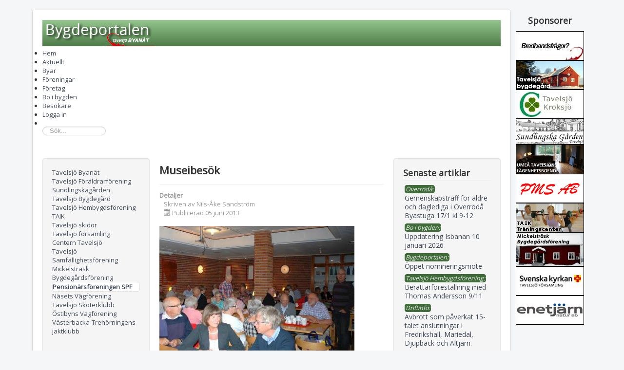

--- FILE ---
content_type: text/html; charset=utf-8
request_url: https://www.bygdeportalen.se/foreningar/pensionarsforeningen-spf/4823-museibesok--9684
body_size: 34155
content:
<!DOCTYPE html>
<html xmlns="http://www.w3.org/1999/xhtml" xml:lang="sv-se" lang="sv-se" dir="ltr">
<head>
	<meta name="viewport" content="width=device-width, initial-scale=1.0" />
	<base href="https://www.bygdeportalen.se/foreningar/pensionarsforeningen-spf/4823-museibesok--9684" />
	<meta http-equiv="content-type" content="text/html; charset=utf-8" />
	<meta name="author" content="Nils-Åke Sandström" />
	<meta name="generator" content="Joomla! - Open Source Content Management" />
	<title>Museibesök - Bygdeportalen</title>
	<link href="https://www.bygdeportalen.se/component/search/?Itemid=172&amp;catid=85&amp;id=4823&amp;format=opensearch" rel="search" title="Sök Bygdeportalen" type="application/opensearchdescription+xml" />
	<link href="/plugins/content/addthis/css/at-jp-styles.css" rel="stylesheet" type="text/css" />
	<link href="/templates/bygdeportalen4/css/template-v43.css" rel="stylesheet" type="text/css" />
	<link href="/components/com_jevents/views/iconic/assets/css/modstyle.css?3.4.10" rel="stylesheet" type="text/css" />
	<link href="/media/com_jevents/css/bootstrap.css" rel="stylesheet" type="text/css" />
	<link href="/media/com_jevents/css/bootstrap-responsive.css" rel="stylesheet" type="text/css" />
	<link href="/modules/mod_jux_megamenu/assets/css/style.css" rel="stylesheet" type="text/css" />
	<link href="/modules/mod_jux_megamenu/assets/css/animate.css" rel="stylesheet" type="text/css" />
	<link href="/modules/mod_jux_megamenu/assets/css/jux-font-awesome.css" rel="stylesheet" type="text/css" />
	<link href="/modules/mod_jux_megamenu/assets/css/style/red.css" rel="stylesheet" type="text/css" />
	<link href="/modules/mod_jux_megamenu/assets/css/stylec/custom-87.css" rel="stylesheet" type="text/css" />
	<style type="text/css">
div.mod_search102 input[type="search"]{ width:auto; }#js-mainnav.red ul.level1 .childcontent { margin: -20px 0 0 170px; }
	</style>
	<script src="/media/jui/js/jquery.min.js?d9d62a5ce32e5c5f71c09184a643de80" type="text/javascript"></script>
	<script src="/media/jui/js/jquery-noconflict.js?d9d62a5ce32e5c5f71c09184a643de80" type="text/javascript"></script>
	<script src="/media/jui/js/jquery-migrate.min.js?d9d62a5ce32e5c5f71c09184a643de80" type="text/javascript"></script>
	<script src="/media/jui/js/bootstrap.min.js?d9d62a5ce32e5c5f71c09184a643de80" type="text/javascript"></script>
	<script src="/media/system/js/caption.js?d9d62a5ce32e5c5f71c09184a643de80" type="text/javascript"></script>
	<script src="/templates/bygdeportalen4/js/template.js" type="text/javascript"></script>
	<script src="/modules/mod_jux_megamenu/assets/js/headroom.js" type="text/javascript"></script>
	<script src="/modules/mod_jux_megamenu/assets/js/script.js" type="text/javascript"></script>
	<script src="/modules/mod_jux_megamenu/assets/js/SmoothScroll.js" type="text/javascript"></script>
	<!--[if lt IE 9]><script src="/media/system/js/html5fallback.js?d9d62a5ce32e5c5f71c09184a643de80" type="text/javascript"></script><![endif]-->
	<script type="text/javascript">
jQuery(function($){ initTooltips(); $("body").on("subform-row-add", initTooltips); function initTooltips (event, container) { container = container || document;$(container).find(".hasTooltip").tooltip({"html": true,"container": "body"});} });jQuery(window).on('load',  function() {
				new JCaption('img.caption');
			});
	</script>
	<script type="text/javascript" src="https://s7.addthis.com/js/300/addthis_widget.js"></script>

  <link href="/templates/bygdeportalen4/images/tbn2.ico" rel="shortcut icon" type="image/x-icon" />
			<link href='//fonts.googleapis.com/css?family=Open+Sans' rel='stylesheet' type='text/css' />
		<style type="text/css">
			h1,h2,h3,h4,h5,h6,.site-title{
				font-family: 'Open Sans', sans-serif;
			}
		</style>
			<style type="text/css">
		body.site
		{
			border-top: 3px solid #414958;
			background-color: #f4f6f7		}
		a
		{
			color: #414958;
		}
		.navbar-inner, .nav-list > .active > a, .nav-list > .active > a:hover, .dropdown-menu li > a:hover, .dropdown-menu .active > a, .dropdown-menu .active > a:hover, .nav-pills > .active > a, .nav-pills > .active > a:hover,
		.btn-primary
		{
			background: #414958;
		}
		.navbar-inner
		{
			-moz-box-shadow: 0 1px 3px rgba(0, 0, 0, .25), inset 0 -1px 0 rgba(0, 0, 0, .1), inset 0 30px 10px rgba(0, 0, 0, .2);
			-webkit-box-shadow: 0 1px 3px rgba(0, 0, 0, .25), inset 0 -1px 0 rgba(0, 0, 0, .1), inset 0 30px 10px rgba(0, 0, 0, .2);
			box-shadow: 0 1px 3px rgba(0, 0, 0, .25), inset 0 -1px 0 rgba(0, 0, 0, .1), inset 0 30px 10px rgba(0, 0, 0, .2);
		}
	</style>
		<!--[if lt IE 9]>
		<script src="/media/jui/js/html5.js"></script>
	<![endif]-->
  
</head>

<body class="site com_content view-article no-layout no-task itemid-172">

	<!-- Body -->
	<div class="body">
      <div class="container_all">
		<div class="container">
			<!-- Header -->
			<header class="header" role="banner">
				<div class="header-inner clearfix">
					<a class="brand pull-left" href="/">
						<img src="https://www.bygdeportalen.se/images/bptbn3.png" alt="Bygdeportalen" /> 					</a>
					<div class="header-search pull-right">
						
					</div>
				</div>
			</header>
						<nav class="navigation" role="navigation">
				<div id="jux_memamenu87">
	<div id="megamenucss" class="megamenucss87">
		<div id="js-mainnav" class="clearfix megamenu horizontal left red sticky_center down noJS  megamenu">
						<div id="CSS3-megaMenuToggle" class="megaMenuToggle">
				<i class="jux-fa jux-fa-bars font-item-menu"></i>
			</div>
						<div class="js-megamenu mm-enable  clearfix" id="js-meganav">
<ul class="megamenu level0"><li  class="megacss first submenu-align-auto"><a href="/"  class="megacss first " id="menu101" ><span class="menu-title"><i class="jux-fa  jux-"></i>Hem</span></a></li><li  class="megacss haschild submenu-align-auto"><a href="#"  class="megacss haschild " id="menu117" ><span class="menu-title"><i class="jux-fa  jux-"></i>Aktuellt</span></a><div style='0' class="childcontent adddropdown clearfix cols1  ">
<div class=" jux-fa jux-fa-angle-down dropdown-toggle " id="arrow-icon" data-toggle="dropdown"></div>
<div class="childcontent-inner-wrap dropdown-menu">
<div class="childcontent-inner clearfix" style="width: 200px;"><div class="megacol column1 first" style="width: 200px;"><ul class="megamenu level1"><li  class="megacss first submenu-align-auto"><a href="/aktuellt/kalender/month.calendar/2026/01/17/-"  class="megacss first " id="menu118" ><span class="menu-title"><i class="jux-fa  jux-"></i>Kalender</span></a></li></ul></div></div>
</div></div></li><li  class="megacss haschild submenu-align-auto"><a href="#"  class="megacss haschild " id="menu129" ><span class="menu-title"><i class="jux-fa  jux-"></i>Byar</span></a><div style='0' class="childcontent adddropdown clearfix cols2  ">
<div class=" jux-fa jux-fa-angle-down dropdown-toggle " id="arrow-icon" data-toggle="dropdown"></div>
<div class="childcontent-inner-wrap dropdown-menu">
<div class="childcontent-inner clearfix" style="width: 400px;"><div class="megacol column1 first" style="width: 200px;"><ul class="megamenu level1"><li  class="megacss first submenu-align-auto"><a href="/byar/avaliden"  class="megacss first " id="menu130" ><span class="menu-title"><i class="jux-fa  jux-"></i>Avaliden</span></a></li><li  class="megacss submenu-align-auto"><a href="/byar/gullsjo"  class="megacss " id="menu131" ><span class="menu-title"><i class="jux-fa  jux-"></i>Gullsjö</span></a></li><li  class="megacss submenu-align-auto"><a href="/byar/haddingen-och-kvarnfors"  class="megacss " id="menu132" ><span class="menu-title"><i class="jux-fa  jux-"></i>Haddingen och Kvarnfors</span></a></li><li  class="megacss submenu-align-auto"><a href="/byar/heleneborg-och-kvarnsvedjan"  class="megacss " id="menu133" ><span class="menu-title"><i class="jux-fa  jux-"></i>Heleneborg och Kvarnsvedjan</span></a></li><li  class="megacss submenu-align-auto"><a href="/byar/jamtebole"  class="megacss " id="menu134" ><span class="menu-title"><i class="jux-fa  jux-"></i>Jämteböle</span></a></li><li  class="megacss submenu-align-auto"><a href="/byar/mickelstrask"  class="megacss " id="menu135" ><span class="menu-title"><i class="jux-fa  jux-"></i>Mickelsträsk</span></a></li><li  class="megacss submenu-align-auto"><a href="/byar/rodanas"  class="megacss " id="menu136" ><span class="menu-title"><i class="jux-fa  jux-"></i>Rödånäs</span></a></li><li  class="megacss submenu-align-auto"><a href="/byar/rodasel"  class="megacss " id="menu137" ><span class="menu-title"><i class="jux-fa  jux-"></i>Rödåsel</span></a></li><li  class="megacss submenu-align-auto"><a href="/byar/overroda"  class="megacss " id="menu138" ><span class="menu-title"><i class="jux-fa  jux-"></i>Överrödå</span></a></li><li  class="megacss submenu-align-auto"><a href="/byar/selet"  class="megacss " id="menu139" ><span class="menu-title"><i class="jux-fa  jux-"></i>Selet</span></a></li><li  class="megacss submenu-align-auto"><a href="/byar/signilsback"  class="megacss " id="menu140" ><span class="menu-title"><i class="jux-fa  jux-"></i>Signilsbäck</span></a></li><li  class="megacss submenu-align-auto"><a href="/byar/snalltjarn"  class="megacss " id="menu141" ><span class="menu-title"><i class="jux-fa  jux-"></i>Snålltjärn</span></a></li></ul></div><div class="megacol column2 last" style="width: 200px;"><ul class="megamenu level1"><li  class="megacss first submenu-align-auto"><a href="/byar/starkesmark"  class="megacss first " id="menu142" ><span class="menu-title"><i class="jux-fa  jux-"></i>Stärkesmark</span></a></li><li  class="megacss submenu-align-auto"><a href="/byar/svedjan"  class="megacss " id="menu143" ><span class="menu-title"><i class="jux-fa  jux-"></i>Svedjan</span></a></li><li  class="megacss submenu-align-auto"><a href="/byar/tavelsjo"  class="megacss " id="menu144" ><span class="menu-title"><i class="jux-fa  jux-"></i>Tavelsjö</span></a></li><li  class="megacss submenu-align-auto"><a href="/byar/trehorningen"  class="megacss " id="menu145" ><span class="menu-title"><i class="jux-fa  jux-"></i>Trehörningen</span></a></li><li  class="megacss submenu-align-auto"><a href="/byar/trollberget"  class="megacss " id="menu146" ><span class="menu-title"><i class="jux-fa  jux-"></i>Trollberget</span></a></li><li  class="megacss submenu-align-auto"><a href="/byar/varmvattnet"  class="megacss " id="menu147" ><span class="menu-title"><i class="jux-fa  jux-"></i>Varmvattnet</span></a></li><li  class="megacss submenu-align-auto"><a href="/byar/ostibyn"  class="megacss " id="menu148" ><span class="menu-title"><i class="jux-fa  jux-"></i>ÖstiByn</span></a></li><li  class="megacss submenu-align-auto"><a href="/byar/langviken"  class="megacss " id="menu149" ><span class="menu-title"><i class="jux-fa  jux-"></i>Långviken</span></a></li><li  class="megacss submenu-align-auto"><a href="/byar/vindelanaset"  class="megacss " id="menu150" ><span class="menu-title"><i class="jux-fa  jux-"></i>Vindelånäset</span></a></li><li  class="megacss submenu-align-auto"><a href="/byar/langviksvallen-sunnansjo"  class="megacss " id="menu151" ><span class="menu-title"><i class="jux-fa  jux-"></i>Långviksvallen-Sunnansjö</span></a></li><li  class="megacss submenu-align-auto"><a href="/byar/osterbacka"  class="megacss " id="menu152" ><span class="menu-title"><i class="jux-fa  jux-"></i>Österbacka</span></a></li></ul></div></div>
</div></div></li><li  class="megacss haschild active submenu-align-auto"><a href="#"  class="megacss haschild active " id="menu153" ><span class="menu-title"><i class="jux-fa  jux-"></i>Föreningar</span></a><div style='0' class="childcontent adddropdown clearfix cols1  ">
<div class=" jux-fa jux-fa-angle-down dropdown-toggle " id="arrow-icon" data-toggle="dropdown"></div>
<div class="childcontent-inner-wrap dropdown-menu">
<div class="childcontent-inner clearfix" style="width: 200px;"><div class="megacol column1 first" style="width: 200px;"><ul class="megamenu level1"><li  class="megacss first submenu-align-auto"><a href="/foreningar/tavelsjo-byanat"  class="megacss first " id="menu154" ><span class="menu-title"><i class="jux-fa  jux-"></i>Tavelsjö Byanät</span></a></li><li  class="megacss submenu-align-auto"><a href="/foreningar/tavelsjo-foraldrarforening"  class="megacss " id="menu157" ><span class="menu-title"><i class="jux-fa  jux-"></i>Tavelsjö Föräldrarförening</span></a></li><li  class="megacss submenu-align-auto"><a href="/foreningar/sundlingskagarden"  class="megacss " id="menu159" ><span class="menu-title"><i class="jux-fa  jux-"></i>Sundlingskagården</span></a></li><li  class="megacss submenu-align-auto"><a href="/foreningar/tavelsjo-bygdegard"  class="megacss " id="menu161" ><span class="menu-title"><i class="jux-fa  jux-"></i>Tavelsjö Bygdegård</span></a></li><li  class="megacss submenu-align-auto"><a href="/foreningar/tavelsjo-hembygdsforening"  class="megacss " id="menu162" ><span class="menu-title"><i class="jux-fa  jux-"></i>Tavelsjö Hembygdsförening</span></a></li><li  class="megacss submenu-align-auto"><a href="/foreningar/taik"  class="megacss " id="menu163" ><span class="menu-title"><i class="jux-fa  jux-"></i>TAIK</span></a></li><li  class="megacss submenu-align-auto"><a href="/foreningar/tavelsjo-skidor"  class="megacss " id="menu166" ><span class="menu-title"><i class="jux-fa  jux-"></i>Tavelsjö skidor</span></a></li><li  class="megacss submenu-align-auto"><a href="/foreningar/tavelsjo-forsamling"  class="megacss " id="menu167" ><span class="menu-title"><i class="jux-fa  jux-"></i>Tavelsjö församling</span></a></li><li  class="megacss submenu-align-auto"><a href="/foreningar/centern-tavelsjo"  class="megacss " id="menu169" ><span class="menu-title"><i class="jux-fa  jux-"></i>Centern Tavelsjö</span></a></li><li  class="megacss submenu-align-auto"><a href="/foreningar/tavelsjo-samfallighetsforening"  class="megacss " id="menu170" ><span class="menu-title"><i class="jux-fa  jux-"></i>Tavelsjö Samfällighetsförening</span></a></li><li  class="megacss submenu-align-auto"><a href="/foreningar/mickelstrask-bygdegardsforening"  class="megacss " id="menu171" ><span class="menu-title"><i class="jux-fa  jux-"></i>Mickelsträsk Bygdegårdsförening</span></a></li><li  class="megacss active submenu-align-auto"><a href="/foreningar/pensionarsforeningen-spf"  class="megacss active " id="menu172" ><span class="menu-title"><i class="jux-fa  jux-"></i>Pensionärsföreningen SPF</span></a></li><li  class="megacss submenu-align-auto"><a href="/foreningar/nasets-vagforening"  class="megacss " id="menu173" ><span class="menu-title"><i class="jux-fa  jux-"></i>Näsets Vägförening</span></a></li><li  class="megacss submenu-align-auto"><a href="/foreningar/tavelsjo-skoterklubb"  class="megacss " id="menu174" ><span class="menu-title"><i class="jux-fa  jux-"></i>Tavelsjö Skoterklubb</span></a></li><li  class="megacss submenu-align-auto"><a href="/foreningar/oestibyns-vaegfoerening"  class="megacss " id="menu260" ><span class="menu-title"><i class="jux-fa  jux-"></i>Östibyns Vägförening</span></a></li><li  class="megacss last submenu-align-auto"><a href="/foreningar/vaesterbacka-trehoerningens-jaktklubb"  class="megacss last " id="menu262" ><span class="menu-title"><i class="jux-fa  jux-"></i>Västerbacka-Trehörningens jaktklubb</span></a></li></ul></div></div>
</div></div></li><li  class="megacss haschild submenu-align-auto"><a href="#"  class="megacss haschild " id="menu175" ><span class="menu-title"><i class="jux-fa  jux-"></i>Företag</span></a><div style='0' class="childcontent adddropdown clearfix cols1  ">
<div class=" jux-fa jux-fa-angle-down dropdown-toggle " id="arrow-icon" data-toggle="dropdown"></div>
<div class="childcontent-inner-wrap dropdown-menu">
<div class="childcontent-inner clearfix" style="width: 200px;"><div class="megacol column1 first" style="width: 200px;"><ul class="megamenu level1"><li  class="megacss first submenu-align-auto"><a href="/foretag/oxvikensgard"  class="megacss first " id="menu176" ><span class="menu-title"><i class="jux-fa  jux-"></i>Oxvikensgård</span></a></li><li  class="megacss last submenu-align-auto"><a href="/foretag/waerdshuset-tavelsjoe"  class="megacss last " id="menu261" ><span class="menu-title"><i class="jux-fa  jux-"></i>Wärdshuset Tavelsjö</span></a></li></ul></div></div>
</div></div></li><li  class="megacss haschild submenu-align-auto"><a href="/bo-i-bygden"  class="megacss haschild " id="menu177" ><span class="menu-title"><i class="jux-fa  jux-"></i>Bo i bygden</span></a><div style='0' class="childcontent adddropdown clearfix cols1  ">
<div class=" jux-fa jux-fa-angle-down dropdown-toggle " id="arrow-icon" data-toggle="dropdown"></div>
<div class="childcontent-inner-wrap dropdown-menu">
<div class="childcontent-inner clearfix" style="width: 200px;"><div class="megacol column1 first" style="width: 200px;"><ul class="megamenu level1"><li  class="megacss first submenu-align-auto"><a href="/bo-i-bygden/hyresledigt"  class="megacss first " id="menu178" ><span class="menu-title"><i class="jux-fa  jux-"></i>Hyresledigt</span></a></li><li  class="megacss submenu-align-auto"><a href="/bo-i-bygden/ture"  class="megacss " id="menu179" ><span class="menu-title"><i class="jux-fa  jux-"></i>TuRe</span></a></li><li  class="megacss last submenu-align-auto"><a href="/bo-i-bygden/information"  class="megacss last " id="menu184" ><span class="menu-title"><i class="jux-fa  jux-"></i>Information</span></a></li></ul></div></div>
</div></div></li><li  class="megacss haschild submenu-align-auto"><a href="#"  class="megacss haschild " id="menu185" ><span class="menu-title"><i class="jux-fa  jux-"></i>Besökare</span></a><div style='0' class="childcontent adddropdown clearfix cols1  ">
<div class=" jux-fa jux-fa-angle-down dropdown-toggle " id="arrow-icon" data-toggle="dropdown"></div>
<div class="childcontent-inner-wrap dropdown-menu">
<div class="childcontent-inner clearfix" style="width: 200px;"><div class="megacol column1 first" style="width: 200px;"><ul class="megamenu level1"><li  class="megacss first submenu-align-auto"><a href="/besokare/turism-i-bygden"  class="megacss first " id="menu186" ><span class="menu-title"><i class="jux-fa  jux-"></i>Turism i bygden</span></a></li><li  class="megacss last submenu-align-auto"><a href="/besokare/tiotoppartavelsjo"  class="megacss last " id="menu263" ><span class="menu-title"><i class="jux-fa  jux-"></i>Tio Toppar Tavelsjö</span></a></li></ul></div></div>
</div></div></li><li  class="megacss submenu-align-auto"><a href="/logga-in"  class="megacss " id="menu242" ><span class="menu-title"><i class="jux-fa  jux-"></i>Logga in</span></a></li><li  class="megacss last group submenu-align-auto"><div class="group clearfix"><div class="group-content"><div class="moduletable">
						<div class="search mod_search102">
	<form action="/foreningar/pensionarsforeningen-spf" method="post" class="form-inline" role="search">
		<label for="mod-search-searchword102" class="element-invisible">sök...</label> <input name="searchword" id="mod-search-searchword102" maxlength="200"  class="inputbox search-query input-medium" type="search" size="20" placeholder="Sök..." />		<input type="hidden" name="task" value="search" />
		<input type="hidden" name="option" value="com_search" />
		<input type="hidden" name="Itemid" value="172" />
	</form>
</div>
		</div></div></div></li></ul>
</div>		</div>
	</div>
</div>

<style type="text/css">
	 #jux_memamenu87 ul.megamenu li.haschild.megacss:hover>div.childcontent.adddropdown,
	 #jux_memamenu87 .childcontent.open>.dropdown-menu{
	 	opacity:1;
	 	visibility:visible;
	 	display:block;
	 	-moz-animation:fadeIn 400ms ease-in ;
       	-webkit-animation: fadeIn 400ms ease-in ;
       	animation:fadeIn 400ms ease-in ;}
	}
</style>
<script type="text/javascript">
    jQuery(document).ready(function ($) {
        $(".megamenucss87 #CSS3-megaMenuToggle").click(function () {
             $(".megamenucss87 .js-megamenu").toggleClass("dropdown-menucssjs-meganav");
             
           
        });
  	   $(window).resize(function () {
            if (document.body.offsetWidth > 768) {
             	 $(".megamenucss87 .js-megamenu").removeClass("dropdown-menucssjs-meganav"); 
            }
            
        });
    });
</script>


	
			</nav>
						
			<div class="row-fluid">
								<!-- Begin Sidebar -->
				<div id="aside" class="span3">
					
						<div class="well _menu"><ul class="nav menu mod-list">
<li class="item-154 parent"><a href="/foreningar/tavelsjo-byanat" >Tavelsjö Byanät</a></li><li class="item-157 parent"><a href="/foreningar/tavelsjo-foraldrarforening" >Tavelsjö Föräldrarförening</a></li><li class="item-159 parent"><a href="/foreningar/sundlingskagarden" >Sundlingskagården</a></li><li class="item-161"><a href="/foreningar/tavelsjo-bygdegard" >Tavelsjö Bygdegård</a></li><li class="item-162"><a href="/foreningar/tavelsjo-hembygdsforening" >Tavelsjö Hembygdsförening</a></li><li class="item-163 parent"><a href="/foreningar/taik" >TAIK</a></li><li class="item-166"><a href="/foreningar/tavelsjo-skidor" >Tavelsjö skidor</a></li><li class="item-167 parent"><a href="/foreningar/tavelsjo-forsamling" >Tavelsjö församling</a></li><li class="item-169"><a href="/foreningar/centern-tavelsjo" >Centern Tavelsjö</a></li><li class="item-170"><a href="/foreningar/tavelsjo-samfallighetsforening" >Tavelsjö Samfällighetsförening</a></li><li class="item-171"><a href="/foreningar/mickelstrask-bygdegardsforening" >Mickelsträsk Bygdegårdsförening</a></li><li class="item-172 current active"><a href="/foreningar/pensionarsforeningen-spf" >Pensionärsföreningen SPF</a></li><li class="item-173"><a href="/foreningar/nasets-vagforening" >Näsets Vägförening</a></li><li class="item-174"><a href="/foreningar/tavelsjo-skoterklubb" >Tavelsjö Skoterklubb</a></li><li class="item-260"><a href="/foreningar/oestibyns-vaegfoerening" >Östibyns Vägförening</a></li><li class="item-262"><a href="/foreningar/vaesterbacka-trehoerningens-jaktklubb" >Västerbacka-Trehörningens jaktklubb</a></li></ul>
</div>
					
				</div>
				<!-- End Sidebar -->
								<main id="content" role="main" class="span6">
					<!-- Begin Content -->
					
					<div id="system-message-container">
	</div>

					<div class="item-page" itemscope itemtype="https://schema.org/Article">
	<meta itemprop="inLanguage" content="sv-SE" />
	
		
			<div class="page-header">
		<h2 itemprop="headline">
			Museibesök		</h2>
							</div>
					
		
						<dl class="article-info muted">

		
			<dt class="article-info-term">
									Detaljer							</dt>

							<dd class="createdby" itemprop="author" itemscope itemtype="https://schema.org/Person">
					Skriven av <span itemprop="name">Nils-Åke Sandström</span>	</dd>
			
			
			
			
										<dd class="published">
				<span class="icon-calendar" aria-hidden="true"></span>
				<time datetime="2013-06-05T02:00:00+02:00" itemprop="datePublished">
					Publicerad 05 juni 2013				</time>
			</dd>			
		
					
			
						</dl>
	
	
		
								<div itemprop="articleBody">
		<p><img src="/images/ArtikelBilder/2013-06_Normal_6651_130504Vasterbacken3886minskad.jpg" /></p>
<p>Vid SPF Umeå norras sista månadsmöte för vårsäsongen besöktes Sågverksmuseet i Holmsund.<br />
Ett intressant besök där man fick en inblick i hur sågverksarbetarna hade det. Man bodde hela familjer i ett spisrum. Där gjorde man allt nödvändigt, lagade mat, kardade ull, spann garn och tillverkade kläder. Sov gjorde man i korta sängar med många i varje säng. Sågverksmuseet har byggts upp i gamla bostäder som restaurerats till ursprungligt skick. Till spisrummen hörde också ett källarutrymme samt 2 st skrubb, där man förvarade mat och kläder. Efter museibesöket åts en god lunch på Västerbacken. Ordf Sten Lindberg lämnade information om kommande resa till Gottland och även om höstens program. Ca 65 SPF medlemmar önskade varandra en trevlig sommar och såg fram emot att träffas under augusti månad. Mötet avlsutades med lotteri och 6 glada lotterivinnare fick med sig en vacker sommarblomma hem./Helén Ekström<br />
</p> <div class='joomla_add_this'><!-- AddThis Button BEGIN -->
<script type='text/javascript'>
var addthis_product = 'jlp-2.0';
var addthis_config = {
pubid:'ra-52e95c084cac2a72',
data_track_clickback:true,
ui_language:'sv'
}
</script>
<div class="addthis_toolbox addthis_default_style " addthis:url='https://www.bygdeportalen.se/foreningar/pensionarsforeningen-spf/4823-museibesok--9684' addthis:title='Museibesök'>
									<a class="addthis_button_preferred_1"></a>
									<a class="addthis_button_preferred_2"></a>
									<a class="addthis_button_preferred_3"></a>
									<a class="addthis_button_preferred_4"></a>
									<a class="addthis_button_compact"></a>
									<a class="addthis_counter addthis_bubble_style"></a>
								</div><!-- AddThis Button END -->
</div>	</div>

	
	<ul class="pager pagenav">
	<li class="previous">
		<a class="hasTooltip" title="Motionsfest för alla åldrar" aria-label="Previous article: Motionsfest för alla åldrar" href="/foreningar/pensionarsforeningen-spf/4843-motionsfest-for-alla-aldrar-9735" rel="prev">
			<span class="icon-chevron-left" aria-hidden="true"></span> <span aria-hidden="true">Föregående</span>		</a>
	</li>
	<li class="next">
		<a class="hasTooltip" title="Författarbesök vid SPF Umeå norras månadsmöte" aria-label="Next article: Författarbesök vid SPF Umeå norras månadsmöte" href="/foreningar/pensionarsforeningen-spf/4805-forfattarbesok-vid-spf-umea-norras-manadsmote-9638" rel="next">
			<span aria-hidden="true">Nästa</span> <span class="icon-chevron-right" aria-hidden="true"></span>		</a>
	</li>
</ul>
							</div>

					
					<!-- End Content -->
				</main>
								<div id="sidebar" class="span3">
					<!-- Begin Right Sidebar -->
                    <div class="sidebar-nav">
					  <div class="well "><h3 class="page-header">Senaste artiklar</h3><ul class="latestnews">
	<li itemscope itemtype="http://schema.org/Article">
		 <span class="c_title_latest">Överrödå:</span><br />		<a href="/byar/overroda/7311-gemenskapstraeff-foer-aeldre-och-daglediga-i-oeverroeda-byastuga-17-1-kl-9-12" itemprop="url">
			<span itemprop="name">Gemenskapsträff för äldre och daglediga i Överrödå Byastuga 17/1 kl 9-12</span></a>
	</li>
	<li itemscope itemtype="http://schema.org/Article">
		 <span class="c_title_latest">Bo i bygden:</span><br />		<a href="/bo-i-bygden/7310-uppdatering-isbanan-29-12" itemprop="url">
			<span itemprop="name">Uppdatering Isbanan 10 januari 2026 </span></a>
	</li>
	<li itemscope itemtype="http://schema.org/Article">
		 <span class="c_title_latest">Bygdeportalen:</span><br />		<a href="/foreningar/pensionarsforeningen-spf/13-bygdeportalen/7302-oeppet-nomineringsmoete" itemprop="url">
			<span itemprop="name">Öppet nomineringsmöte</span></a>
	</li>
	<li itemscope itemtype="http://schema.org/Article">
		 <span class="c_title_latest">Tavelsjö Hembygdsförening:</span><br />		<a href="/foreningar/tavelsjo-hembygdsforening/7298-beraettarfoerestaellning-med-thomas-andersson-9-11" itemprop="url">
			<span itemprop="name">Berättarföreställning med Thomas Andersson 9/11</span></a>
	</li>
	<li itemscope itemtype="http://schema.org/Article">
		 <span class="c_title_latest">Driftinfo:</span><br />		<a href="/foreningar/tavelsjo-byanat/driftinfo/7297-avbrott-som-paverkat-15-talet-anslutningar-i-fredrikshall-mariedal-djupbaeck-och-altjaern" itemprop="url">
			<span itemprop="name">Avbrott som påverkat 15-talet anslutningar i Fredrikshall, Mariedal, Djupbäck och Altjärn.</span></a>
	</li>
</ul>
</div><div class="well "><h3 class="page-header">Kalender</h3>
<div class='jeventslatest jev_green'>

<div class='iconicdaterow'>
<div class='iconicevent'>
<a class="jevdateicon jevdateiconmod newdateicon" href="/aktuellt/kalender/icalrepeat.detail/2026/01/17/35549/-/gemenskapstraeff-foer-aeldre-och-daglediga-i-oeverroeda-byastuga" title="Gemenskapsträff för äldre (och daglediga) i Överrödå Byastuga"><span class="jevdateicon1">17</span><span class="jevdateicon2">jan</span></a>
<div class="jeviconnotdate" style="border-color:#ccc;">
<span class="mod_events_latest_date">lördag 09:00</span> - <span class="mod_events_latest_date">12:00</span><br />
<span class="mod_events_latest_content"><a href="/aktuellt/kalender/icalrepeat.detail/2026/01/17/35549/-/gemenskapstraeff-foer-aeldre-och-daglediga-i-oeverroeda-byastuga?filter_reset=1"  target="_top" >Gemenskapsträff för äldre (och daglediga) i Överrödå Byastuga</a></span></div>
</div>
</div>
<div class='jev_clear' ></div>

<div class='iconicdaterow'>
<div class='iconicevent'>
<a class="jevdateicon jevdateiconmod newdateicon" href="/aktuellt/kalender/icalrepeat.detail/2026/01/19/35548/-/waerdshuset-julstaengt" title="Wärdshuset Julstängt"><span class="jevdateicon1">19</span><span class="jevdateicon2">jan</span></a>
<div class="jeviconnotdate" style="border-color:#ccc;">
<span class="mod_events_latest_date">måndag 08:00</span> - <span class="mod_events_latest_date">17:00</span><br />
<span class="mod_events_latest_content"><a href="/aktuellt/kalender/icalrepeat.detail/2026/01/19/35548/-/waerdshuset-julstaengt?filter_reset=1"  target="_top" >Wärdshuset Julstängt</a></span></div>
</div>
</div>
<div class='jev_clear' ></div>
</div>
<div class="mod_events_latest_callink"><a href="/aktuellt/kalender/month.calendar/2026/01/17/-"  target="_top" >Visa hela kalendern</a></div></div><div class="well "><h3 class="page-header">Väder</h3>

<div class="custom"  >
	<div id="c_55db481645e6c81b3354a3ff762c26ba" class="normal">
<h2 style="color: #000000; margin: 0 0 3px; padding: 2px; font: bold 13px/1.2 Verdana; text-align: center;">Väder Tavelsjö</h2>
</div></div>
</div><div class="well "><h3 class="page-header">Mest lästa artiklar</h3><ul class="mostread">
	<li>
		<span class="c_title_mostread">Bo i bygden:</span><br />
		<a href="/bo-i-bygden/7310-uppdatering-isbanan-29-12">
			Uppdatering Isbanan 10 januari 2026 </a>
	</li>
	<li>
		<span class="c_title_mostread">Överrödå:</span><br />
		<a href="/byar/overroda/7311-gemenskapstraeff-foer-aeldre-och-daglediga-i-oeverroeda-byastuga-17-1-kl-9-12">
			Gemenskapsträff för äldre och daglediga i Överrödå Byastuga 17/1 kl 9-12</a>
	</li>
</ul>
</div><div class="well "><h3 class="page-header">Byanät Driftinfo</h3><ul class="latestnews">
	<li itemscope itemtype="http://schema.org/Article">
		 <span class="c_title_latest">Driftinfo:</span><br />		<a href="/foreningar/tavelsjo-byanat/driftinfo/7297-avbrott-som-paverkat-15-talet-anslutningar-i-fredrikshall-mariedal-djupbaeck-och-altjaern" itemprop="url">
			<span itemprop="name">Avbrott som påverkat 15-talet anslutningar i Fredrikshall, Mariedal, Djupbäck och Altjärn.</span></a>
	</li>
	<li itemscope itemtype="http://schema.org/Article">
		 <span class="c_title_latest">Driftinfo:</span><br />		<a href="/foreningar/tavelsjo-byanat/driftinfo/7293-planerad-driftstoerning-13-8" itemprop="url">
			<span itemprop="name">Planerad driftstörning 13/8</span></a>
	</li>
	<li itemscope itemtype="http://schema.org/Article">
		 <span class="c_title_latest">Driftinfo:</span><br />		<a href="/foreningar/tavelsjo-byanat/driftinfo/7292-stroemavbrott-paverkar-anslutna-till-noderna-i-oeverroeda-och-roedalund" itemprop="url">
			<span itemprop="name">Strömavbrott påverkar anslutna till noderna i Överrödå och Rödålund</span></a>
	</li>
	<li itemscope itemtype="http://schema.org/Article">
		 <span class="c_title_latest">Driftinfo:</span><br />		<a href="/foreningar/tavelsjo-byanat/driftinfo/7284-driftstoerning-jonstorp" itemprop="url">
			<span itemprop="name">Driftstörning Jonstorp</span></a>
	</li>
	<li itemscope itemtype="http://schema.org/Article">
		 <span class="c_title_latest">Driftinfo:</span><br />		<a href="/foreningar/tavelsjo-byanat/driftinfo/7277-driftstoerning-10-4" itemprop="url">
			<span itemprop="name">Driftstörning 10/4</span></a>
	</li>
</ul>
</div><div class="well "><h3 class="page-header">Länkar</h3>

<div class="custom"  >
	<p><a href="https://webmail.a3mail.se" target="_blank">A3:s webbmail</a></p></div>
</div>
                    </div>
					<!-- End Right Sidebar -->
				</div>
							</div>
          	<!-- Footer -->
			<footer class="footer" role="contentinfo">
				<div class="container">
					<a class="brand pull-left" href="/">								
          				<img src="/templates/bygdeportalen4/images/tbn-footer.png"/>
            		</a>
					

<div class="custom"  >
	<p><span style="color: #ffffff; font-size: 8pt;"><em>Bygdeportalen administreras av:</em></span><br /><span style="color: #ffffff; font-size: 8pt;"><em>Tavelsjö byanät, ekonomisk förening Kontakt: <a href="mailto:info@bygdeportalen.se"><span style="color: #ffffff;">info@bygdeportalen.se</span></a></em></span></p>
<p><span style="color: #ffffff; font-size: 8pt;"><em>Föreningen erbjuder plats på portalen för byar, föreningar och företag i Tavelsjö-Rödåbygden.</em></span><br /><span style="color: #ffffff; font-size: 8pt;"><em>Tavelsjö-Rödåbygden definerar området mellan Vännäs-, Vindeln- och Umeå-centralorter.</em></span></p></div>

				</div>
			</footer>
		</div>
        <div class="container_r">
          <div class="sidebar_bp">
            <div id="sponsorfloat">
              <span id="responsecontainer"></span>
              <span id="responsecontainer2"></span>
            </div>
         </div>
       </div>
        <div class="footer_c_all">
  		</div>
      </div>
	</div>
	
<script type="text/javascript" src="/templates/bygdeportalen4/script/sponsors2.js"></script>
<script type="text/javascript" src="/templates/bygdeportalen4/script/floating-1.8.js"></script>
<script type="text/javascript" src="/templates/bygdeportalen4/script/floating-cfg.js"></script>
<script type="text/javascript" src="https://www.klart.se/widget/widget_loader/55db481645e6c81b3354a3ff762c26ba"></script>
</body>
</html>


--- FILE ---
content_type: text/html; charset=utf-8
request_url: https://www.bygdeportalen.se/index.php?template=bp-sponsors
body_size: 4258
content:

<html>
<body>
      		<div class="moduletable">
							<h3>Sponsorer</h3>
						<div class="bannergroup">

	<div class="banneritem">
																																																																			<a
							href="/component/banners/click/1" target="_blank" rel="noopener noreferrer"
							title="TBN">
							<img
								src="https://www.bygdeportalen.se/images/banners/tbnekbanner.jpg"
								alt="TBN"
																							/>
						</a>
																<div class="clr"></div>
	</div>
	<div class="banneritem">
																																																																			<a
							href="/component/banners/click/14" target="_blank" rel="noopener noreferrer"
							title="Tavelsjö Bygdegård">
							<img
								src="https://www.bygdeportalen.se/images/banners/tavelsjobygdegard.gif"
								alt="Tavelsjö Bygdegård"
																							/>
						</a>
																<div class="clr"></div>
	</div>
	<div class="banneritem">
																																																																			<a
							href="/component/banners/click/3" target="_blank" rel="noopener noreferrer"
							title="Centern">
							<img
								src="https://www.bygdeportalen.se/images/banners/centern.jpg"
								alt="Centern"
																							/>
						</a>
																<div class="clr"></div>
	</div>
	<div class="banneritem">
																																																																			<a
							href="/component/banners/click/11" target="_blank" rel="noopener noreferrer"
							title="Sundlingska gården">
							<img
								src="https://www.bygdeportalen.se/images/banners/sundlinskaGarden.gif"
								alt="Sundlingska gården"
																							/>
						</a>
																<div class="clr"></div>
	</div>
	<div class="banneritem">
																																																																			<a
							href="/component/banners/click/17" target="_blank" rel="noopener noreferrer"
							title="Umeå Tavelsjön Lägenhetsboende">
							<img
								src="https://www.bygdeportalen.se/images/banners/ME_L4462-low.jpg"
								alt="Umeå Tavelsjön Lägenhetsboende"
																							/>
						</a>
																<div class="clr"></div>
	</div>
	<div class="banneritem">
																																																																			<a
							href="/component/banners/click/9" target="_blank" rel="noopener noreferrer"
							title="PMS AB">
							<img
								src="https://www.bygdeportalen.se/images/banners/pms.gif"
								alt="PMS AB"
																							/>
						</a>
																<div class="clr"></div>
	</div>
	<div class="banneritem">
																																																																			<a
							href="/component/banners/click/13" target="_blank" rel="noopener noreferrer"
							title="TAIK">
							<img
								src="https://www.bygdeportalen.se/images/banners/traningscenter.gif"
								alt="TAIK"
																							/>
						</a>
																<div class="clr"></div>
	</div>
	<div class="banneritem">
																																																																			<a
							href="/component/banners/click/7" target="_blank" rel="noopener noreferrer"
							title="Mickelsträsk Bygdegård">
							<img
								src="https://www.bygdeportalen.se/images/banners/micketraskbgf.jpg"
								alt="Mickelsträsk Bygdegård"
																							/>
						</a>
																<div class="clr"></div>
	</div>
	<div class="banneritem">
																																																																			<a
							href="/component/banners/click/12" target="_blank" rel="noopener noreferrer"
							title="Svenska kyrkan">
							<img
								src="https://www.bygdeportalen.se/images/banners/svenska kyrkan.JPG"
								alt="Svenska kyrkan"
																							/>
						</a>
																<div class="clr"></div>
	</div>
	<div class="banneritem">
																																																																			<a
							href="/component/banners/click/5" target="_blank" rel="noopener noreferrer"
							title="Enetjärn">
							<img
								src="https://www.bygdeportalen.se/images/banners/enetjarn.gif"
								alt="Enetjärn"
																							/>
						</a>
																<div class="clr"></div>
	</div>

</div>
		</div>
	
   </body>
</html>

--- FILE ---
content_type: application/javascript
request_url: https://www.bygdeportalen.se/templates/bygdeportalen4/script/sponsors2.js
body_size: 1064
content:
/*
Auto relaod sponsors
Version 2.0
Author: KL
(c) 2016
*/

if (location.protocol == 'https:'){
        cururl = 'https://www.bygdeportalen.se/index.php?template=bp-sponsors';
}else{
        cururl = 'http://www.bygdeportalen.se/index.php?template=bp-sponsors';
}

(function($) {
	$.get(cururl, function( responsedata ) {
		document.getElementById('responsecontainer').innerHTML=responsedata;
	});
	x = 0;
	setInterval (function() {
		if (x == 1) {
			$.get(cururl, function( responsedata ) {
				document.getElementById('responsecontainer').innerHTML=responsedata;
				$('#responsecontainer2').fadeOut(1000);
                                $('#responsecontainer').fadeIn(1000);
			});
			x = 0;
		}else{
			 $.get(cururl, function( responsedata ) {
                                document.getElementById('responsecontainer2').innerHTML=responsedata;
                                $('#responsecontainer').fadeOut(1000);
                                $('#responsecontainer2').fadeIn(1000);
                        });
			x = 1;

		}

	},18000);

})(jQuery);

